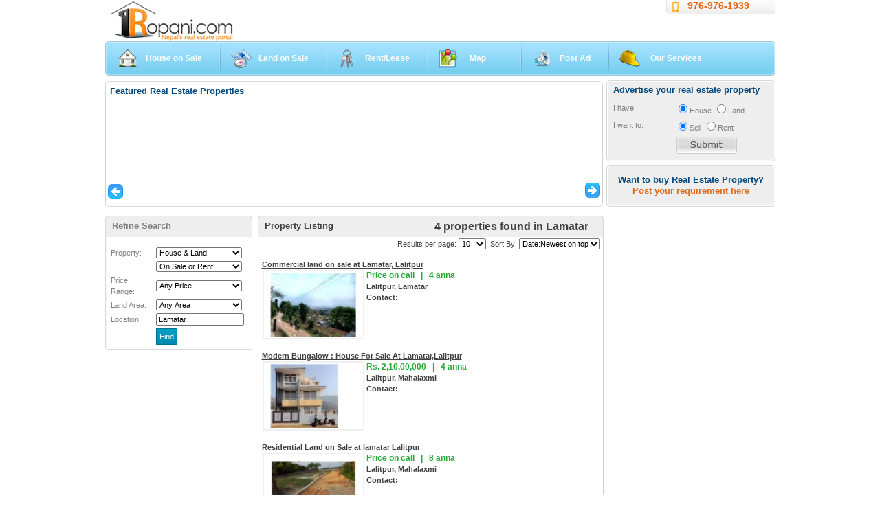

--- FILE ---
content_type: text/css
request_url: https://www.1ropani.com/(X(1)S(jecpurafw4k1tir1fact0sbu))/css/stylenew.css
body_size: 19996
content:

body
{
    padding: 0;
    margin: 0;
    font: 0.7em Tahoma, sans-serif;
    line-height: 1.5em;
    background: #fff;
    color: #454545;
}

a
{
    color: #E0691A;
}
a img
{
    border: 0px;
}
a:hover
{
    color: #6C757A;
}

h1
{
    font: normal 2.1em Arial, Sans-Serif;
    letter-spacing: -1px;
    padding: 7px 0 0 8px;
    margin: 0;
}
.dark
{
    color: #737373;
    background: inherit;
    font-weight: bold;
}
h1 a, h2 a
{
    text-decoration: none;
}
h1 a:hover, h2 a:hover
{
    color: #FF6600;
    background: inherit;
}
h2
{
    margin: 0px 0px 7px 0px;
    padding: 2px 0px 3px 0px;
    font-size: 1.2em;
    color: #00487c;
    font-family: Arial,Helvetica,sans-serif;
    display: block;
    border-bottom: 1pxsolid#e0e0e0;
}
h3
{
    font-size: 1.0em;
    margin-bottom: 5px;
    color: #00487c;
    background: inherit;
}

p
{
    margin: 0 0 5px 0;
}

ul
{
    margin: 0;
    padding: 0;
    list-style: none;
}

form
{
    margin: 0;
}

input.search
{
    width: 292px;
    border: 0;
    background: #FFF url(input.gif) no-repeat;
    padding: 4px;
    color: #E0691A;
    font-weight: bold;
}

input.submit
{
    background: #E0691A url(submit.gif) no-repeat;
    border: 0;
    padding: 4px 0;
    width: 65px;
    margin: 0 15px 1px 0;
    color: #FFF;
    font: bold 1em Arial, Sans-Serif;
}

input.login
{
    width: 150px;
    border: none;
    padding: 4px;
}



.txt_input
{
    border: 1px solid #c0dce4;
    padding: 2px;
    font: 1em Tahoma, sans-serif;
    line-height: 1.5em;
    color: #454545;
}

/* layout
   ------ */

.content
{
    margin: 0 auto;
    width: 975px;
}

.header
{
    height: 55px;
    color: #808080;
    margin: 0 auto;
    padding: 0px 0 0 0;
    width: 975px;
    position: relative;
}
.logo
{
    height: 60px;
    background: url(../images/logo.jpg) no-repeat left top;
    padding: 0px 0 0 0;
    width: 215px;
    float: left;
}
.logo h1
{
    display: none;
}
.top_links
{
    float: right;
    background: url(../images/tmb.gif) repeat-x left top;
    width: 160px;
}
.top_links .tlc
{
    background: url(../images/tlc.gif) no-repeat left top;
    padding: 0 0 0 4px;
    display: block;
}
.top_links .trc
{
    background: url(../images/trc.gif) no-repeat right top;
    padding: 0 4px 0 0px;
    height: 21px;
}
.top_links .last
{
    background: none;
}

.top_links a
{
    font-size:14px;
    font-weight:bold;
    float: left;
    display: block;
    padding: 0px 7px;
    /*background: url(../images/tlb.gif) no-repeat right top;*/
    text-decoration: none;
}
.top_links a:hover
{
    text-decoration: underline;
}
.welcome_user
{
    /*float: right;*/
    position: absolute;
    right: 0;
    top: 40px;
}
.top_info
{
    float: right;
    width: 555px;
    padding: 5px 0 4px 0;
    border-bottom: 1px solid #eee;
    color: #808080;
}

.top_info_left
{
    width: 200px;
    float: left;
}

.top_info_right
{
    float: right;
    width: 290px;
    padding: 0 0 0 35px;
    border-left: 1px solid #eee;
}

.browse_category
{
    font-size: 0.9em;
    width: 190px;
    color: #FFF;
    background: inherit;
}

.menubar
{
    clear: both;
    font-size: 1.1em;
    color: #FFF;
    margin: 0 auto;
    width: 975px;
    display: block;
    height: 52px;
    overflow: visible;
}
.left_menu
{
    background: url(../images/menu_mid.gif) repeat-x left top;
    width: 975px;
}
.right_menu
{
    background: url(../images/o_mid.gif) repeat-x left top;
    width: 246px;
    float: right;
}
.menubar .menu_lft
{
    background: url(../images/menu_lft.gif) no-repeat left top;
    padding: 0 0 0 4px;
}
.menubar .menu_rt
{
    background: url(../images/menu_rt.gif) no-repeat right top;
    padding: 0 4px 0 0px;
    height: 51px;
}
.menubar .omenu_lft
{
    background: url(../images/o_lft.gif) no-repeat left top;
    padding: 0 0 0 4px;
}
.menubar .omenu_rt
{
    background: url(../images/o_rt.gif) no-repeat right top;
    padding: 0 4px 0 0px;
    height: 51px;
}

.menubar .left_menu li
{
    margin: 0;
    padding: 0px 2px 0px 0px;
    color: #FFEADC;
    background: url(../images/menu_dvd.gif) no-repeat right center;
    float: left;
    height: 51px;
    display: block;
}
.menubar .left_menu li.last
{
    background: none;
}

.menubar .left_menu li a.active
{
    /*background: #E0691A url(bar.gif) no-repeat center top; */
    color: #E17512;
    font-weight: bold;
}

.menubar .left_menu li a
{
    font-weight: bold;
    color: #FFF; /*background: inherit;*/
    text-decoration: none;
    display: block;
    padding: 17px 25px 17px 55px;
}

.menubar .left_menu li a:hover
{
    visibility: visible;
    color: #E17512;
}

.menubar .right_menu li
{
    margin: 0;
    padding: 7px 12px 5px 12px; /*color: #FFEADC;*/
    background: url(../images/o_dvd.gif) no-repeat right center;
    float: left;
}
.menubar .right_menu li.last
{
    background: none;
}

.menubar .right_menu li.active
{
    /*background: #E0691A url(bar.gif) no-repeat center top; */
    color: #fff;
    font-weight: bold;
    padding: 7px 10px 6px 10px;
}

.menubar .right_menu li a
{
    font-weight: bold;
    color: #E27317; /*background: inherit;*/
    text-decoration: none;
    display: block;
    padding: 10px 5px 10px 5px;
}

.menubar .right_menu li a:hover
{
    visibility: visible;
    color: #E87210;
}
.house
{
    background: url(../images/icons/house.gif) no-repeat 15px center;
}
.land
{
    background: url(../images/icons/land.gif) no-repeat 15px center;
}
.agencies
{
    background: url(../images/icons/agencies.gif) no-repeat 15px center;
}
.map
{
    background: url(../images/icons/map.png) no-repeat 15px center;
}
.builders
{
    background: url(../images/icons/builders.gif) no-repeat 15px center;
}
.decor
{
    background: url(../images/icons/decor.png) no-repeat 15px center;
}
.rental
{
    background: url(../images/icons/rental.gif) no-repeat 15px center;
}
.listings
{
    background: url(../images/icons/agencies.gif) no-repeat left center;
}
.searches
{
    background: url(../images/icons/searches.gif) no-repeat left center;
}
.menubar .last
{
    background: url(none);
}

.search_field
{
    background: #fff url(searchbg.gif) no-repeat right;
    color: #808080;
    clear: both;
    font-weight: bold;
    padding: 7px 0px 10px 0px;
    margin: 0 auto;
    width: 975px;
}

.grey
{
    color: #808080;
    background: inherit;
    font-weight: normal;
}

.search_form
{
    float: right;
}

.subheader
{
    margin: 0px 0 10px 0;
    border-bottom: 1px solid #eee;
    padding: 5px 0 5px 0;
    background: #A4A4A4;
    color: #fff;
}
.mid_content
{
    background: url(../images/mbc.gif) repeat-y left top;
}
.mid_content_top
{
    background: url(../images/tbc.gif) no-repeat left top;
    padding: 5px 0 0 0px;
}
.mid_content_btm
{
    background: url(../images/bbc.gif) no-repeat left bottom;
    padding: 0px 0 5px 0px;
}
.heading
{
    background: url(../images/head_mid.gif) repeat-x left top;
    font-size: 1.2em;
    font-weight: bold;
}
.heading_lft
{
    background: url(../images/head_lft.gif) no-repeat left top;
    padding: 0 0 0 5px;
}
.heading_rt
{
    background: url(../images/head_rt.gif) no-repeat right top;
    padding: 7px 5px 8px 5px;
}

/* left side
   --------- */

.left
{
    float: left;
    width: 725px;
    margin: 0 0 10px 0;
    padding: 5px 0 0 0;
}

.left h3
{
    clear: both;
    color: #666666;
    padding: 7px 0 7px 5px;
    font: bold 1em Tahoma, Arial, Sans-Serif;
    margin: 0 0 0px 0;
    background: none;
}
.left_side
{
    float: left;
    width: 214px;
    padding: 0 0 0 0px;
    margin: 0px 0 3px 0;
}
.top_left_top
{
    background: url(../images/ltc.gif) no-repeat left top;
    padding: 4px 0 0 0px;
}
.top_left_btm
{
    background: url(../images/lbc.gif) no-repeat left bottom;
    padding: 0px 0 4px 0px;
}
.top_left_mid
{
    background: url(../images/lmc.gif) repeat-y left top;
    padding: 0px 10px;
    text-align: center;
}
.top_rt_top
{
    background: url(../images/rtc.gif) no-repeat left top;
    padding: 4px 0 5px 0px;
}
.top_rt_btm
{
    background: url(../images/rbc.gif) no-repeat left bottom;
    padding: 0px 0 5px 0px;
}
.top_rt_mid
{
    background: url(../images/rmc.gif) repeat-y left top;
    padding: 0px 10px;
}
.thin_b_top
{
    background: url(../images/tbt.gif) no-repeat left top;
    padding: 4px 0 5px 0px;
}
.thin_b_btm
{
    background: url(../images/tbb.gif) no-repeat left bottom;
    padding: 0px 0 5px 0px;
}
.thin_b_mid
{
    background: url(../images/tbm.gif) repeat-y left top;
    padding: 0px 10px;
}
/*.top_rt_top label{


}*/

.wide
{
    width: 975px;
    margin: 0 0 10px 0;
    padding: 5px 0 0 0;
}
.search_top
{
    background: url(../images/search_top.gif) no-repeat left top;
    padding: 3px 0 0 0px;
}
.search_btm
{
    background: url(../images/search_btm.gif) no-repeat left bottom;
    padding: 0px 0 3px 0px;
}
.search_mid
{
    background: url(../images/search_mid.gif) repeat-y left top;
    padding: 0px 10px;
    height: 120px;
}
.search_top label
{
    display: block;
    font-weight: bold;
}
.left_part
{
    float: left;
    width: 240px;
}
.right_part
{
    float: right;
    width: 240px;
}
.left_side a, .right_side a
{
    color: #414141;
}

.wide_right_side
{
    float: right;
    width: 755px;
    color: #414141;
    padding: 0 0 0 0px;
    margin: 0px 0 3px 0;
}

.wide_floor_plan
{
float: right;
    width: 725px;
    color: #414141;
    padding: 0 0 0 0px;
    margin: 0px 0 3px 0;
}
.wide_fullsize
{
float: left;
    width: 725px;
    color: #414141;
    padding: 0 0 0 0px;
    margin: 3px 0px 3px 0px;
}
.right_side
{
    float: right;
    width: 503px;
    color: #414141;
    padding: 0 0 0 0px;
    margin: 0px 0 3px 0;
}

.left_box
{
    margin: 0 0 0px 0;
    padding: 0 0 0px 0;
    color: #000;
    background: #FFF;
    padding: 0px 0;
}
.feat_box_div
{
    margin: 0 0 10px 0;
    padding: 0 0 0px 0;
    color: #000;
    background: #FFF;
    padding: 0px 0;
    height: 187px;
}


/* right side
   ---------- */

.right
{
    float: right;
    width: 246px;
    margin: 0 0 10px 0;
    padding: 5px 0 0 0;
}

.right h3
{
    color: #666666;
    padding: 7px 0 7px 5px;
    font: bold 1em Tahoma, Arial, Sans-Serif;
    margin: 0 0 3px 0;
}

.adv
{
    color: #414141;
    padding: 8px 8px 2px 8px;
    margin: 0 0 0px 0;
    text-align: center;
}

.image
{
    float: left;
    margin: 0 9px 3px 0;
}


.form_e
{
    display: block;
    padding: 0 0 5px 0px;
    overflow: auto;
}
.form_e label
{
    display: block; /*padding: 0 0 3px 0px;*/
    width: 90px;
    float: left;
}
.house_pic
{
    padding: 2px;
    background: #cccccc;
}
/* three column layout
   ------ */
.three_cols
{
    overflow: auto;
    margin: 0px 0 0 0px;
}
.col_one
{
    float: left;
    padding: 0 0 0 0px;
    width: 238px;
}
.col_two
{
    float: left;
    padding: 0 5px 0 5px;
    width: 238px;
}
.col_three
{
    float: left;
    padding: 0 0 0 0px;
    width: 238px;
}
.left_ad_b
{
    background: url(../images/bcone.png) no-repeat left bottom;
    padding: 5px 5px 4px 5px;
}
.left_adv
{
    background: url(../images/mlone.png) repeat-y left top; /*	border-left: 1px solid #dadada; 	border-right: 1px solid #dadada;*/
}
.right_adv
{
    background: url(../images/mltwo.gif) repeat-y left top; /*	border-left: 1px solid #dadada; 	border-right: 1px solid #dadada;*/
}
.right_ad_b
{
    background: url(../images/bctwo.gif) no-repeat left bottom;
    padding: 0 0 4px 0;
}
/* footer
   ------ */

.footer
{
    clear: both;
    text-align: left;
    padding: 10px 0 10px 0;
    margin: 10px 0 0px 0;
    border-top: 1px solid #ccc;
    line-height: 1.8em;
}
.footer_contents
{
    width: 975px;
    margin: 0 auto;
}

.footer a
{
    color: #005779;
    background: #fff;
}
.clear
{
    clear: both;
    margin: 0px;
    padding: 0px;
    line-height: 1px;
}

.featured_cont
{
    padding: 1px 7px 6px 7px;
    overflow: hidden;
}
.view_all
{
    text-align: right;
}
.search_help
{
    font-size: 0.8em;
    display: block;
    padding: 0 0 5px 0px;
}
.search_result_list
{
    padding: 7px 0 7px 0px; /*border-bottom: 1px dotted #e1e1e1;*/
}
.list_desc
{
    float: right;
    width: 69%;
}
.list_img
{
    float: left;
    width: 150px;
    overflow: hidden;
    text-align: center;
}
.list_icons
{
    float: right;
}
.total_found
{
    float: right;
    font-weight: normal;
    font-size: 1.2em;
    font-weight: bold;
    padding-right: 1em;
}
.search_opt
{
    display: block;
    text-align: right;
    padding: 2px 0px 2px 0px;
}
.search_result_pagi
{
    display: block;
    padding: 4px 0 0 0;
}
.search_result_pagi a
{
    display: block;
    float: left;
    padding: 0px 5px;
    border: 1px solid #e1e1e1;
    text-decoration: none;
    margin: 3px;
    color: #666666;
}
.search_result_pagi a.current
{
    color: #E0691A;
    background: #e1e1e1;
    border: 1px solid #cccccc;
}
.search_result_pagi span
{
    display: block;
    float: left;
    padding: 0px 5px;
    border: 1px solid #cccccc;
    margin: 3px;
    color: #E0691A;
    background: #e1e1e1;
}
.save_listing
{
    padding: 3px 0px;
    display: block;
}
.mid_c_mid
{
    background: url(../images/mcm.gif) repeat-y left top;
}
.mid_c_btm
{
    background: url(../images/mcb.gif) no-repeat left bottom;
    padding: 0 5px 5px 5px;
}

.wmid_c_mid
{
    background: url(../images/wmcm.gif) repeat-y left top;
}

.mid_c_btm_fullsize
{
    background: url(../images/fs_mcb.gif) no-repeat left bottom;
    padding: 0 5px 5px 5px;
}

.mid_c_mid_fullsize
{
    background: url(../images/fs_mcm.gif) repeat-y left top;
}


.wmid_c_plan_mid
{
    background: url(../images/wmcm_p.gif) repeat-y left top;
}
.wmid_c_plan_btm
{
    background: url(../images/wmcb_p.gif) no-repeat right bottom;
    padding: 0 5px 5px 5px;
}
.adv_search
{
    padding: 7px 0 0 0px;
}
.inp_button
{
    border: 1px solid #007390;
    background: url(../images/btn_bg.gif) repeat-x left top;
    padding: 2px 4px;
    font-size: 11px;
    color: #fff;
    height: 24px;
}
input.inp_button:hover
{
    border: 1px solid #007390;
    background: url(../images/btn_bg_h.gif) repeat-x left top;
    cursor: pointer;
}
.inside_content
{
    padding: 10px 0 10px 0px;
}
.inside_content label
{
    font-weight: bold;
}
.g_bg
{
    background: #78cff0;
}
.l_bg
{
    background: #f4f4f4;
}
.inside_content table td
{
    padding: 3px 2px 3px 7px;
}
.table_bdr
{
    border: 1px solid #cccccc;
}
.drop_dc
{
    background: #f0f0f0;
    border: 1px solid #cccccc;
    padding: 7px;
    width: 210px;
    height: auto;
    display: block;
    z-index: 2000;
}

.drop_dc a
{
    color: #0099FF;
}
.drop_dc p
{
    color: #666666;
}
.bottom_links strong a
{
    text-decoration: none;
}
.p_b_list
{
    display: block;
    float: left;
    padding: 1px 5px 3px 5px;
}
.p_b_list img
{
    width: 62px;
}
.agent_pic
{
    float: left;
    width: 90px;
}
.agent_detail
{
    float: right;
    width: 120px;
}
ul.feature_list
{
    list-style: none;
    padding: 0px;
    margin: 0px;
}
ul.feature_list li
{
    display: block;
    float: left;
    width: 120px;
    padding: 0px;
    margin: 0px;
    padding-left: 15px;
    line-height: 25px;
    background-image: url('../images/icons/check.png');
    background-position: left;
    background-repeat: no-repeat;
}
#property_detail
{
    padding: 5px 5px 5px 5px;
}
.agent_profile_top
{
    clear: both;
    padding: 0px 0px 5px 0px;
}
#agent_profile
{
    padding: 10px;
}
#agent_profile h3
{
    padding: 0px 0px 3px 0px;
    margin: 5px 0px 2px 0px;
    border-bottom: 1px solid #e1e1e1;
}
.pro_options
{
    float: right;
    padding: 0 0 0 0px;
}
.price
{
    font-size: 1.2em;
}
#dhtml_slideshow
{
    width: 695px;
    clear: both;
    padding: 10px 10px 0 10px;
}

#previewPane
{
    border: 1px solid #e1e1e1;
    text-align: center;
    vertical-align: middle;
    padding-top: 30px; /* CSS HACK */
    height: 452px; /* IE 5.x */
    height: /* */ /**/ 420px; /* Other browsers */
    height: /**/ 412px;
    width: 550px;
    float: left;
    margin-right: 10px;
    position: relative;
}
#waitMessage
{
    display: none;
    position: absolute;
    left: 200px;
    top: 150px;
    background-color: #FFFFFF;
    padding: 4px;
    color: #555;
    font-size: 0.9em;
    font-family: arial;
}
#galleryContainer
{
    float: left; /* CSS HACK */
    height: 454px;
    height: /* */ /**/ 438px;
    height: /**/ 438px; /* CSS HACK */
    width: 124px;
    width: /* */ /**/ 120px;
    width: /**/ 120px;
    border: 1px solid #e1e1e1;
    padding: 1px 5px 1px 5px;
}
#galleryContainer #arrow_down
{
    height: 25px;
    text-align: center;
    padding: 4px 0px;
}
#galleryContainer #arrow_down img:hover, #galleryContainer #arrow_up img:hover
{
    cursor: pointer;
}
#galleryContainer #arrow_up
{
    height: 25px;
    text-align: center;
    padding: 4px 0px;
}

#theImages
{
    position: relative;
    overflow: hidden;
    height: 375px;
}
#theImages div
{
    position: relative;
    height: 1500px;
}
#theImages img
{
    border: 0px; /* No border */
    filter: alpha(opacity=50);
    opacity: 0.5;
    padding-top: 1px;
}
#previewPane #largeImageCaption
{
    text-align: center;
    font-family: Trebuchet MS, Lucida Sans Unicode, Arial, sans-serif;
    font-size: 1em;
}
#theImages .imageCaption
{
    display: none;
}
a.more
{
    color: #E0691A;
}
a.more:hover
{
    color: #E0691A;
}
.agent_detail_info
{
    padding: 10px;
    clear: both;
}
.agent_detail_property_list
{
    padding: 10px;
    border-bottom: 1px dotted #e1e1e1;
    height: 160px;
    overflow: hidden;
}
.sidemenu
{
    margin: 0px;
    padding: 0px 0px;
    background: url(../images/sidemenu_mid.gif) repeat-y left top;
}
.sidemenu_top
{
    background: url(../images/sidemenu_top.gif) no-repeat left top;
    padding: 0px 0px 0px 0px;
}
.sidemenu_btm
{
    background: url(../images/sidemenu_btm.gif) no-repeat left bottom;
    padding: 5px 10px 5px 10px;
}

.sidemenu h2
{
    list-style: none;
    margin: 0px 0px 5px 0px;
    padding: 0px 0px 3px 0px;
}
.sidemenu ul
{
    list-style: none;
    margin: 0px;
    padding: 0px;
}
.sidemenu li
{
    margin: 0px;
    padding: 0px;
    border-bottom: 1px dotted #e1e1e1;
}
.sidemenu ul li a
{
    display: block;
    margin: 0px;
    padding: 2px 0px 2px 5px;
    text-decoration: none; /*background: #CCCCCC;*/
}
.sidemenu ul li a:hover
{
    /*background: #FFFFFF;*/
}
* html .sidemenu a
{
    zoom: 1;
}
table.list_items
{
    border: 1px solid #cccccc;
}
table.list_items .heading td, table.list_items .heading th
{
    font-weight: bold;
    padding: 2px 4px 2px 4px;
    background: #aeb8c4;
}
table.list_items td
{
    padding: 1px 4px 1px 4px;
    background: #f8f8f8;
}


.modalBackground
{
    background-color: #010101;
    filter: alpha(opacity=50);
    opacity: 0.5;
}


.ErrorClass
{
    background-color: Yellow;
}
